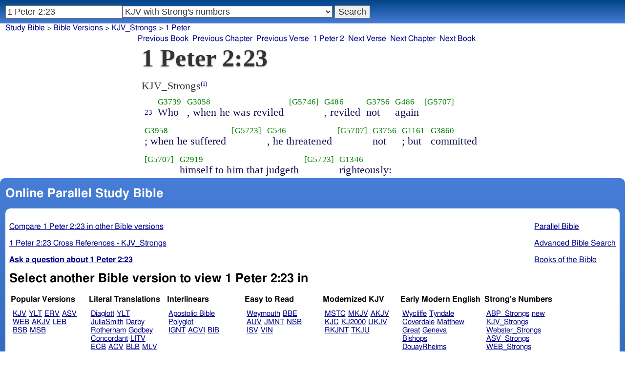

--- FILE ---
content_type: text/html; charset=utf-8
request_url: https://studybible.info/KJV_Strongs/1%20Peter%202:23
body_size: 8641
content:
<!DOCTYPE html><html lang="en"><head><meta http-equiv="Content-Type" content="text/html; charset=UTF-8" /><title>1 Peter 2:23 Who , when he was reviled , reviled not again ; when he suffered , he threatened not ; but committed himself to him that judgeth righteously:</title><meta name="Description" content="Who , when he was reviled , reviled not again ; when he suffered , he threatened not ; but committed himself to him that judgeth righteously: KJV_Strongs 1 Peter 2:23" /><link rel="canonical" href="//studybible.info/KJV_Strongs/1%20Peter%202:23" /><link rel="stylesheet" type="text/css" href="/style.css" /><meta name="viewport" content="width=device-width,initial-scale=1" /><style type="text/css">.passage {clear:both;}</style><meta name="application-name" content="Study Bible"/><meta name="msapplication-TileColor" content="#004487" /><meta name="msapplication-TileImage" content="bcb65afa-dcde-4490-9eec-83e5df3ae944.png" /><!-- Google tag (gtag.js) -->
<script async src="https://www.googletagmanager.com/gtag/js?id=G-0SR9GHF6RE"></script>
<script>
  window.dataLayer = window.dataLayer || [];
  function gtag(){dataLayer.push(arguments);}
  gtag('js', new Date());

  gtag('config', 'G-0SR9GHF6RE');
</script>
</head><body><div id="box_container">
<div id="nav_box"><nav><div id="unified_form" class="navigation_form">
    <form method="post" action="">
      <input style="passage_input" name="query" size="22" type="search" value="1 Peter 2:23" placeholder="Scripture Reference or Keyword" title="Enter a word or a scripture reference" /><select class="version_select_list" title="Bible versions" name="version[]"><optgroup label="Popular Versions"><option value="AKJV">American King James Version</option><option value="ASV">American Standard Version</option><option value="BSB">Berean Standard Bible</option><option value="ERV">English Revised Version</option><option value="KJV">King James Version</option><option value="LEB">Lexham English Bible</option><option value="MSB">Majority Standard Bible</option><option value="WEB">World English Bible</option><option value="YLT">Young's Literal Translation</option></optgroup><optgroup label="Literal Translations"><option value="ACV">A Conservative Version</option><option value="BLB">Berean Literal Bible</option><option value="CLV">Concordant Literal Version</option><option value="Diaglott">Emphatic Diaglott New Testament</option><option value="Godbey">Godbey New Testament</option><option value="LITV">Green's Literal Translation</option><option value="Darby">John Nelson Darby Translation</option><option value="JuliaSmith">Julia Smith Translation</option><option value="MLV">Modern Literal Version</option><option value="Rotherham">Rotherham's Emphasized Bible</option><option value="YLT">Young's Literal Translation</option><option value="ECB">exeGeses Companion Bible</option></optgroup><optgroup label="Interlinears"><option value="ACVI">A Conservative Version Interlinear</option><option value="BIB">Berean Interlinear Bible</option><option value="IGNT">Interlinear Greek New Testament</option><option value="IHOT">Interlinear Hebrew Old Testament</option></optgroup><optgroup label="Easy to Read"><option value="AUV">An Understandable Version</option><option value="BBE">Bible in Basic English</option><option value="ISV">International Standard Version</option><option value="JMNT">Jonathan Mitchell New Testament</option><option value="NSB">New Simplified Bible</option><option value="VIN">Venerably Illuminating Narrative</option><option value="WNT">Weymouth New Testament</option></optgroup><optgroup label="Modernized KJV"><option value="AKJV">American King James Version</option><option value="KJ2000">King James 2000</option><option value="KJC">King James Clarified</option><option value="MKJV">Modern King James Version</option><option value="MSTC">Modern Spelling Tyndale-Coverdale</option><option value="RKJNT">Revised King James New Testament</option><option value="TKJU">Timeless King James Update</option><option value="UKJV">Updated King James Version</option></optgroup><optgroup label="Early Modern English"><option value="Bishops">Bishops Bible</option><option value="DouayRheims">Catholic Douay-Rheims Bible</option><option value="Coverdale">Coverdale's Translation</option><option value="Geneva">Geneva Bible</option><option value="Great">Great Bible</option><option value="Wycliffe">John Wycliffe's Translation</option><option value="Matthew">Matthew Bible</option><option value="WestSaxon1175">West Saxon Gospels, c. 1175</option><option value="WestSaxon990">West Saxon Gospels, c. 990</option><option value="Tyndale">William Tyndale's Translation</option></optgroup><optgroup label="Strong's Numbers"><option value="AKJV_Strongs">American King James Version with Strong's</option><option value="ASV_Strongs">American Standard Version with Strong's</option><option value="ABP_Strongs">Apostolic Bible Polyglot English</option><option value="CKJV_Strongs">Crossword Project KJV with Strong's</option><option value="KJV_Strongs" selected="selected">KJV with Strong's numbers</option><option value="Webster_Strongs">Webster's KJV revision with Strong's</option><option value="WEB_Strongs">World English Bible with Strong's</option><option value="new">a new revision of Webster's translation</option></optgroup><optgroup label="Septuagint"><option value="Brenton">Brenton English Septuagint Translation</option><option value="Brenton_Greek">Brenton Greek Septuagint</option><option value="Thomson">Charles Thomson Translation</option><option value="CAB">Complete Apostle's Bible</option><option value="LXX2012">LXX2012: Septuagint in American English</option><option value="Ottley">R.R. Ottley translation of Isaiah from the LXX</option></optgroup><optgroup label="Greek"><option value="ACVI">A Conservative Version Interlinear</option><option value="ABP_GRK">Apostolic Bible Polyglot Greek</option><option value="BGB">Berean Greek Bible</option><option value="BIB">Berean Interlinear Bible</option><option value="Brenton_Greek">Brenton Greek Septuagint</option><option value="IGNT">Interlinear Greek New Testament</option><option value="Nestle">Nestle Greek New Testament</option><option value="RP">Robinson-Pierpont Byzantine Greek New Testament</option><option value="SBLGNT">SBL Greek New Testament</option><option value="TR">Scrivener's Textus Receptus</option><option value="LXX_WH">Septuagint OT and Westcott-Hort NT</option><option value="Stephanus">Stephanus Greek New Testament 1550</option><option value="Tischendorf">Tischendorf Greek New Testament</option><option value="Tregelles">Tregelles Greek New Testament</option><option value="f35">f35 group of Byzantine manuscripts</option></optgroup><optgroup label="Hebrew"><option value="HOT">Hebrew Old Testament</option><option value="IHOT">Interlinear Hebrew Old Testament</option></optgroup><optgroup label="Latin"><option value="Clementine_Vulgate">Clementine Vulgate</option><option value="Vulgate">Latin Vulgate</option></optgroup><optgroup label="Syriac"><option value="Etheridge">Etheridge's Peschito Syriac NT</option><option value="Lamsa">Lamsa's Aramaic Peshitta NT</option><option value="Murdock">Murdock's Syriac Peshitta NT</option><option value="Peshitta">Syriac Peshitta</option></optgroup><optgroup label="Deutsch"><option value="Luther1545">German 1545 Luther Bible</option><option value="Luther1545_Strongs">German 1545 Luther Bible with Strong's</option><option value="ELB1871">German 1871 Elberfelder Bible</option><option value="ELB1871_Strongs">German 1871 Elberfelder Bible with Strong's</option><option value="ELB1905">German 1905 Elberfelder Bible</option><option value="ELB1905_Strongs">German 1905 Elberfelder Bible with Strong's</option><option value="Luther1912">German 1912 Luther Bible</option><option value="Luther1912_Strongs">German 1912 Luther Bible with Strong's</option></optgroup><optgroup label="Nederlands"><option value="DSV">Dutch Statenvertaling</option><option value="DSV_Strongs">Dutch Statenvertaling with Strong's</option></optgroup><optgroup label="Français"><option value="DarbyFR">French Darby Bible</option><option value="Martin">French Martin Bible</option><option value="Segond">French Traduction de Louis Segond</option><option value="Segond_Strongs">French Traduction de Louis Segond avec Strong's</option><option value="Giguet">Traduction française de la Septante par Giguet</option></optgroup><optgroup label="Español"><option value="JBS">Spanish Jubilee Bible</option><option value="SE">Spanish Las Sagradas Escrituras</option><option value="ReinaValera">Spanish Reina-Valera</option></optgroup><optgroup label="汉语"><option value="CUVS">Chinese Union Version Simplified</option><option value="CUVS_Strongs">Chinese Union Version Simplified with Strong's</option><option value="CUV">Chinese Union Version Traditional</option><option value="CUV_Strongs">Chinese Union Version Traditional with Strong's</option></optgroup><optgroup label="Other English Versions"><option value="ABU">American Bible Union New Testament</option><option value="Anderson">Anderson New Testament</option><option value="Thomson">Charles Thomson Translation</option><option value="Common">Common Edition New Testament</option><option value="CAB">Complete Apostle's Bible</option><option value="Mace">Daniel Mace New Testament</option><option value="EJ2000">English Jubilee 2000</option><option value="Goodspeed">Goodspeed New Testament</option><option value="JPS_ASV_Byz">JPS OT with ASV Byzantine NT</option><option value="Moffatt">James Moffatt New Testament</option><option value="Wesley">John Wesley New Testament</option><option value="KJV_Cambridge">KJV Pure Cambridge Edition</option><option value="Leeser">Leeser Old Testament</option><option value="Living_Oracles">Living Oracles New Testament</option><option value="MNT">Montgomery New Testament</option><option value="NHEB">New Heart English Bible</option><option value="Webster">Noah Webster's KJV revision</option><option value="Noyes">Noyes New Testament</option><option value="RYLT">Revised Young's Literal Translation New Testament</option><option value="Riverside">Riverside New Testament</option><option value="Sawyer">Sawyer New Testament</option><option value="Haweis">Thomas Haweis New Testament</option><option value="Twentieth_Century">Twentieth Century New Testament</option><option value="WPNT">Wilbur Pickering New Testament</option><option value="Whiston">William Whiston New Testament</option><option value="Williams">Williams New Testament</option><option value="Worrell">Worrell New Testament</option><option value="Worsley">Worsley New Testament</option></optgroup><optgroup label="Other Languages"><option value="Albanian">Albanian Bible</option><option value="Amharic">Amharic New Testament</option><option value="Basque">Basque Navarro-Labourdin NT</option><option value="Breton">Breton</option><option value="Croatian">Croatian Bible</option><option value="BKR">Czech Bible Kralicka</option><option value="Danish">Dansk Bibel</option><option value="ArmenianEastern">Eastern Armenian Bible</option><option value="Esperanto">Esperanto Londona Biblio</option><option value="Estonian">Estonian Bible</option><option value="Finnish">Finnish Biblia 1776</option><option value="FinnishPR">Finnish Pyhä Raamattu</option><option value="Georgian">Georgian</option><option value="Haitian">Haitian Creole Bible</option><option value="Hungarian">Hungarian Vizsoly (Karoli) Biblia</option><option value="Indonesian">Indonesian Bahasa Seharihari</option><option value="Italian">Italian Giovanni Diodati Bibbia 1649</option><option value="ItalianRiveduta">Italian Riveduta Bibbia 1927</option><option value="Japanese">Japanese Bungo-yaku/Taisho-kaiyaku</option><option value="Kabyle">Kabyle NT</option><option value="Korean">Korean Bible</option><option value="Latvian">Latvian NT</option><option value="Lithuanian">Lithuanian Bible</option><option value="ManxGaelic">Manx Gaelic</option><option value="Norwegian">Norwegian Det Norsk Bibelselskap</option><option value="PBG">Polska Biblia Gdańska (1881)</option><option value="Portuguese">Portuguese Almeida Atualizada</option><option value="Romanian">Romanian Cornilescu</option><option value="RST">Russian Synodal Translation</option><option value="Arabic">Smith and van Dyck's Arabic Bible</option><option value="Ukrainian">Ukrainian Bible</option><option value="UkrainianNT">Ukrainian NT</option><option value="Bulgarian">Veren's Contemporary Bulgarian Bible</option><option value="Armenian">Western Armenian New Testament</option></optgroup></select>
      <input type="submit" value="Search"/>
    <input name="type" type="text" value="unified" style="display:none;" />
    </form>
</div></nav></div>
<div id="breadcrumb_box"><nav><div class="site_breadcrumb"><a href="/">Study Bible</a> &gt; <a href="/version/">Bible Versions</a> &gt; <a href="/KJV_Strongs">KJV_Strongs</a> &gt; <a href="/KJV_Strongs/1 Peter">1 Peter</a></div><div class="next_prev len9"><ul><li><a class="prev_book" href="/KJV_Strongs/James" title="James">Previous Book</a></li><li><a class="prev_chapter" href="/KJV_Strongs/1%20Peter%201" title="1 Peter 1">Previous Chapter</a></li><li><a class="prev_verse" href="/KJV_Strongs/1%20Peter%202:22" title="1 Peter 2:22">Previous Verse</a></li><li><a class="current_chapter" href="/KJV_Strongs/1%20Peter%202" title="1 Peter 2">1 Peter 2</a></li><li><a class="next_verse" href="/KJV_Strongs/1%20Peter%202:24" title="1 Peter 2:24">Next Verse</a></li><li><a class="next_chapter" href="/KJV_Strongs/1%20Peter%203" title="1 Peter 3">Next Chapter</a></li><li><a class="next_book" href="/KJV_Strongs/2%20Peter" title="2 Peter">Next Book</a></li></ul></div></nav></div><div id="main_box"><div class="maintext"><header><h1>1 Peter 2:23</h1></header><section><div class="parallel_passages_container"><div class="parallel_passages"><article><div class="passage row KJV_Strongs">KJV_Strongs<sup><a class="version_info" href="/version/KJV_Strongs" title="King James Version with Strong's numbers">(i)</a></sup>

<div>
<span class="unit">
<span class="strongs">&nbsp;</span>
<span class="ref english"><a href="/KJV_Strongs/1 Peter%202:23">23</a></span>
</span>
<span class="unit">
<span class="strongs"><a class="strongs" href="/strongs/G3739" title="G3739">G3739</a></span>
<span class="english">Who</span>
</span>
<span class="unit">
<span class="strongs"><a class="strongs" href="/strongs/G3058" title="G3058">G3058</a></span>
<span class="english">, when he was reviled</span>
</span>
<span class="unit">
<span class="strongs"> <a class="strongs" href="/strongs/G5746" title="G5746">[G5746]</a></span>
<span class="english">&nbsp;</span>
</span>
<span class="unit">
<span class="strongs"><a class="strongs" href="/strongs/G486" title="G486">G486</a></span>
<span class="english">, reviled</span>
</span>
<span class="unit">
<span class="strongs"><a class="strongs" href="/strongs/G3756" title="G3756">G3756</a></span>
<span class="english">not</span>
</span>
<span class="unit">
<span class="strongs"><a class="strongs" href="/strongs/G486" title="G486">G486</a></span>
<span class="english">again</span>
</span>
<span class="unit">
<span class="strongs"> <a class="strongs" href="/strongs/G5707" title="G5707">[G5707]</a></span>
<span class="english">&nbsp;</span>
</span>
<span class="unit">
<span class="strongs"><a class="strongs" href="/strongs/G3958" title="G3958">G3958</a></span>
<span class="english">; when he suffered</span>
</span>
<span class="unit">
<span class="strongs"> <a class="strongs" href="/strongs/G5723" title="G5723">[G5723]</a></span>
<span class="english">&nbsp;</span>
</span>
<span class="unit">
<span class="strongs"><a class="strongs" href="/strongs/G546" title="G546">G546</a></span>
<span class="english">, he threatened</span>
</span>
<span class="unit">
<span class="strongs"> <a class="strongs" href="/strongs/G5707" title="G5707">[G5707]</a></span>
<span class="english">&nbsp;</span>
</span>
<span class="unit">
<span class="strongs"><a class="strongs" href="/strongs/G3756" title="G3756">G3756</a></span>
<span class="english">not</span>
</span>
<span class="unit">
<span class="strongs"><a class="strongs" href="/strongs/G1161" title="G1161">G1161</a></span>
<span class="english">; but</span>
</span>
<span class="unit">
<span class="strongs"><a class="strongs" href="/strongs/G3860" title="G3860">G3860</a></span>
<span class="english">committed</span>
</span>
<span class="unit">
<span class="strongs"> <a class="strongs" href="/strongs/G5707" title="G5707">[G5707]</a></span>
<span class="english">&nbsp;</span>
</span>
<span class="unit">
<span class="strongs"><a class="strongs" href="/strongs/G2919" title="G2919">G2919</a></span>
<span class="english">himself to him that judgeth</span>
</span>
<span class="unit">
<span class="strongs"> <a class="strongs" href="/strongs/G5723" title="G5723">[G5723]</a></span>
<span class="english">&nbsp;</span>
</span>
<span class="unit">
<span class="strongs"><a class="strongs" href="/strongs/G1346" title="G1346">G1346</a></span>
<span class="english">righteously:</span>
</span>
</div></div></article></div></div></section></div><div style="display:block;float:left;clear:left;" class="social_icons"><script type="text/javascript" src="//s7.addthis.com/js/300/addthis_widget.js#pubid=ra-4f42d3473442b89e" async="async"></script>
<div class="addthis_sharing_toolbox"></div></div></div><div id="study_box"><nav><div class="bfooter"><h2>Online Parallel Study Bible</h2><div class="footer_text"><div style="clear:both;padding-top:.25em;"><div style="display:block;float:right;margin-left:1em;"><p><a href="/parallel-bible">Parallel Bible</a></p><p><a href="/bible-search">Advanced Bible Search</a></p><p><a href="/browse/" style="">Books of the Bible</a></p></div><p><a href="/compare/1%20Peter%202:23" title="1 Peter 2:23 Online Parallel Study Bible">Compare 1 Peter 2:23 in other Bible versions</a></p><p><a href="/cross-references/KJV_Strongs/1%20Peter%202:23">1 Peter 2:23 Cross References - KJV_Strongs</a></p><p><a href="http://ask.studybible.info/"><b>Ask a question about 1 Peter 2:23</b></a></p></div><h2>Select another Bible version to view 1 Peter 2:23 in</h2><div style="background-color:white;font-size:95%;"><div class="versions_list"><h3>Popular Versions</h3><ul><li><a href="/KJV/1%20Peter%202:23" title="King James Version">KJV</a></li><li><a href="/YLT/1%20Peter%202:23" title="Young's Literal Translation">YLT</a></li><li><a href="/ERV/1%20Peter%202:23" title="English Revised Version">ERV</a></li><li><a href="/ASV/1%20Peter%202:23" title="American Standard Version">ASV</a></li><li><a href="/WEB/1%20Peter%202:23" title="World English Bible">WEB</a></li><li><a href="/AKJV/1%20Peter%202:23" title="American King James Version">AKJV</a></li><li><a href="/LEB/1%20Peter%202:23" title="Lexham English Bible">LEB</a></li><li><a href="/BSB/1%20Peter%202:23" title="Berean Standard Bible">BSB</a></li><li><a href="/MSB/1%20Peter%202:23" title="Majority Standard Bible">MSB</a></li></ul></div><div class="versions_list"><h3>Literal Translations</h3><ul><li><a href="/Diaglott/1%20Peter%202:23" title="Emphatic Diaglott New Testament">Diaglott</a></li><li><a href="/YLT/1%20Peter%202:23" title="Young's Literal Translation">YLT</a></li><li><a href="/JuliaSmith/1%20Peter%202:23" title="Julia Smith Translation">JuliaSmith</a></li><li><a href="/Darby/1%20Peter%202:23" title="John Nelson Darby Translation">Darby</a></li><li><a href="/Rotherham/1%20Peter%202:23" title="Rotherham's Emphasized Bible">Rotherham</a></li><li><a href="/Godbey/1%20Peter%202:23" title="Godbey New Testament">Godbey</a></li><li><a href="/CLV/1%20Peter%202:23" title="Concordant Literal Version">Concordant</a></li><li><a href="/LITV/1%20Peter%202:23" title="Green's Literal Translation">LITV</a></li><li><a href="/ECB/1%20Peter%202:23" title="exeGeses Companion Bible">ECB</a></li><li><a href="/ACV/1%20Peter%202:23" title="A Conservative Version">ACV</a></li><li><a href="/BLB/1%20Peter%202:23" title="Berean Literal Bible">BLB</a></li><li><a href="/MLV/1%20Peter%202:23" title="Modern Literal Version">MLV</a></li></ul></div><div class="versions_list"><h3>Interlinears</h3><ul><li><a href="/interlinear/1%20Peter%202:23" title="Apostolic Bible Polyglot Greek-English Interlinear">Apostolic Bible Polyglot</a></li><li><a href="/IGNT/1%20Peter%202:23" title="Interlinear Greek New Testament">IGNT</a></li><li><a href="/ACVI/1%20Peter%202:23" title="A Conservative Version Interlinear">ACVI</a></li><li><a href="/BIB/1%20Peter%202:23" title="Berean Interlinear Bible">BIB</a></li></ul></div><div class="versions_list"><h3>Easy to Read</h3><ul><li><a href="/WNT/1%20Peter%202:23" title="Weymouth New Testament">Weymouth</a></li><li><a href="/BBE/1%20Peter%202:23" title="Bible in Basic English">BBE</a></li><li><a href="/AUV/1%20Peter%202:23" title="An Understandable Version">AUV</a></li><li><a href="/JMNT/1%20Peter%202:23" title="Jonathan Mitchell New Testament">JMNT</a></li><li><a href="/NSB/1%20Peter%202:23" title="New Simplified Bible">NSB</a></li><li><a href="/ISV/1%20Peter%202:23" title="International Standard Version">ISV</a></li><li><a href="/VIN/1%20Peter%202:23" title="Venerably Illuminating Narrative">VIN</a></li></ul></div><div class="versions_list"><h3>Modernized KJV</h3><ul><li><a href="/MSTC/1%20Peter%202:23" title="Modern Spelling Tyndale-Coverdale">MSTC</a></li><li><a href="/MKJV/1%20Peter%202:23" title="Modern King James Version">MKJV</a></li><li><a href="/AKJV/1%20Peter%202:23" title="American King James Version">AKJV</a></li><li><a href="/KJC/1%20Peter%202:23" title="King James Clarified">KJC</a></li><li><a href="/KJ2000/1%20Peter%202:23" title="King James 2000">KJ2000</a></li><li><a href="/UKJV/1%20Peter%202:23" title="Updated King James Version">UKJV</a></li><li><a href="/RKJNT/1%20Peter%202:23" title="Revised King James New Testament">RKJNT</a></li><li><a href="/TKJU/1%20Peter%202:23" title="Timeless King James Update">TKJU</a></li></ul></div><div class="versions_list"><h3>Early Modern English</h3><ul><li><a href="/Wycliffe/1%20Peter%202:23" title="John Wycliffe's Translation">Wycliffe</a></li><li><a href="/Tyndale/1%20Peter%202:23" title="William Tyndale's Translation">Tyndale</a></li><li><a href="/Coverdale/1%20Peter%202:23" title="Coverdale's Translation">Coverdale</a></li><li><a href="/Matthew/1%20Peter%202:23" title="Matthew Bible">Matthew</a></li><li><a href="/Great/1%20Peter%202:23" title="Great Bible">Great</a></li><li><a href="/Geneva/1%20Peter%202:23" title="Geneva Bible">Geneva</a></li><li><a href="/Bishops/1%20Peter%202:23" title="Bishops Bible">Bishops</a></li><li><a href="/DouayRheims/1%20Peter%202:23" title="Catholic Douay-Rheims Bible">DouayRheims</a></li></ul></div><div class="versions_list"><h3>Strong's Numbers</h3><ul><li><a href="/ABP_Strongs/1%20Peter%202:23" title="Apostolic Bible Polyglot English">ABP_Strongs</a></li><li><a href="/new/1%20Peter%202:23" title="a new revision of Webster's translation">new</a></li><li><a href="/KJV_Strongs/1%20Peter%202:23" title="KJV with Strong's numbers">KJV_Strongs</a></li><li><a href="/Webster_Strongs/1%20Peter%202:23" title="Webster's KJV revision with Strong's">Webster_Strongs</a></li><li><a href="/ASV_Strongs/1%20Peter%202:23" title="American Standard Version with Strong's">ASV_Strongs</a></li><li><a href="/WEB_Strongs/1%20Peter%202:23" title="World English Bible with Strong's">WEB_Strongs</a></li><li><a href="/AKJV_Strongs/1%20Peter%202:23" title="American King James Version with Strong's">AKJV_Strongs</a></li><li><a href="/CKJV_Strongs/1%20Peter%202:23" title="Crossword Project KJV with Strong's">CKJV_Strongs</a></li></ul></div><div class="versions_list"><h3>Greek</h3><ul><li><a href="/ABP_GRK/1%20Peter%202:23" title="Apostolic Bible Polyglot Greek">ABP_GRK</a></li><li><a href="/Stephanus/1%20Peter%202:23" title="Stephanus Greek New Testament 1550">Stephanus</a></li><li><a href="/LXX_WH/1%20Peter%202:23" title="Septuagint OT and Westcott-Hort NT">LXX_WH</a></li><li><a href="/Tischendorf/1%20Peter%202:23" title="Tischendorf Greek New Testament">Tischendorf</a></li><li><a href="/Tregelles/1%20Peter%202:23" title="Tregelles Greek New Testament">Tregelles</a></li><li><a href="/TR/1%20Peter%202:23" title="Scrivener's Textus Receptus">TR</a></li><li><a href="/Nestle/1%20Peter%202:23" title="Nestle Greek New Testament">Nestle</a></li><li><a href="/RP/1%20Peter%202:23" title="Robinson-Pierpont Byzantine Greek New Testament">RP</a></li><li><a href="/SBLGNT/1%20Peter%202:23" title="SBL Greek New Testament">SBLGNT</a></li><li><a href="/f35/1%20Peter%202:23" title="f35 group of Byzantine manuscripts">f35</a></li><li><a href="/IGNT/1%20Peter%202:23" title="Interlinear Greek New Testament">IGNT</a></li><li><a href="/ACVI/1%20Peter%202:23" title="A Conservative Version Interlinear">ACVI</a></li><li><a href="/BGB/1%20Peter%202:23" title="Berean Greek Bible">BGB</a></li><li><a href="/BIB/1%20Peter%202:23" title="Berean Interlinear Bible">BIB</a></li></ul></div><div class="versions_list"><h3>Latin</h3><ul><li><a href="/Vulgate/1%20Peter%202:23" title="Latin Vulgate">Vulgate</a></li><li><a href="/Clementine_Vulgate/1%20Peter%202:23" title="Clementine Vulgate">Clemetine Vulgate</a></li></ul></div><div class="versions_list"><h3>Syriac</h3><ul><li><a href="/Etheridge/1%20Peter%202:23" title="Etheridge's Peschito Syriac NT">Etheridge</a></li><li><a href="/Murdock/1%20Peter%202:23" title="Murdock's Syriac Peshitta NT">Murdock</a></li><li><a href="/Lamsa/1%20Peter%202:23" title="Lamsa's Aramaic Peshitta NT">Lamsa</a></li><li><a href="/Peshitta/1%20Peter%202:23" title="Syriac Peshitta">Peshitta</a></li></ul></div><div class="versions_list"><h3>Deutsch</h3><ul><li><a href="/Luther1545/1%20Peter%202:23" title="German 1545 Luther Bible">Luther1545</a></li><li><a href="/Luther1545_Strongs/1%20Peter%202:23" title="German 1545 Luther Bible with Strong's">Luther1545_Strongs</a></li><li><a href="/Luther1912/1%20Peter%202:23" title="German 1912 Luther Bible">Luther1912</a></li><li><a href="/Luther1912_Strongs/1%20Peter%202:23" title="German 1912 Luther Bible with Strong's">Luther1912_Strongs</a></li><li><a href="/ELB1871/1%20Peter%202:23" title="German 1871 Elberfelder Bible">ELB1871</a></li><li><a href="/ELB1871_Strongs/1%20Peter%202:23" title="German 1871 Elberfelder Bible with Strong's">ELB1871_Strongs</a></li><li><a href="/ELB1905/1%20Peter%202:23" title="German 1905 Elberfelder Bible">ELB1905</a></li><li><a href="/ELB1905_Strongs/1%20Peter%202:23" title="German 1905 Elberfelder Bible with Strong's">ELB1905_Strongs</a></li></ul></div><div class="versions_list"><h3>Nederlands</h3><ul><li><a href="/DSV/1%20Peter%202:23" title="Dutch Statenvertaling">DSV</a></li><li><a href="/DSV_Strongs/1%20Peter%202:23" title="Dutch Statenvertaling with Strong's">DSV_Strongs</a></li></ul></div><div class="versions_list"><h3>Français</h3><ul><li><a href="/DarbyFR/1%20Peter%202:23" title="French Darby Bible">DarbyFR</a></li><li><a href="/Martin/1%20Peter%202:23" title="French Martin Bible">Martin</a></li><li><a href="/Segond/1%20Peter%202:23" title="French Traduction de Louis Segond">Segond</a></li><li><a href="/Segond_Strongs/1%20Peter%202:23" title="French Traduction de Louis Segond avec Strong's">Segond_Strongs</a></li></ul></div><div class="versions_list"><h3>Español</h3><ul><li><a href="/SE/1%20Peter%202:23" title="Spanish Las Sagradas Escrituras">Sagradas Escrituras</a></li><li><a href="/ReinaValera/1%20Peter%202:23" title="Spanish Reina-Valera">ReinaValera</a></li><li><a href="/JBS/1%20Peter%202:23" title="Spanish Jubilee Bible">JBS</a></li></ul></div><div class="versions_list"><h3>汉语</h3><ul><li><a href="/CUV/1%20Peter%202:23" title="Chinese Union Version Traditional">CUV</a></li><li><a href="/CUV_Strongs/1%20Peter%202:23" title="Chinese Union Version Traditional with Strong's">CUV_Strongs</a></li><li><a href="/CUVS/1%20Peter%202:23" title="Chinese Union Version Simplified">CUVS</a></li><li><a href="/CUVS_Strongs/1%20Peter%202:23" title="Chinese Union Version Simplified with Strong's">CUVS_Strongs</a></li></ul></div><div class="versions_list"><h3>Other English Versions</h3><ul><li><a href="/KJV_Cambridge/1%20Peter%202:23" title="KJV Pure Cambridge Edition">KJV_Cambridge</a></li><li><a href="/Mace/1%20Peter%202:23" title="Daniel Mace New Testament">Mace</a></li><li><a href="/Whiston/1%20Peter%202:23" title="William Whiston New Testament">Whiston</a></li><li><a href="/Wesley/1%20Peter%202:23" title="John Wesley New Testament">Wesley</a></li><li><a href="/Worsley/1%20Peter%202:23" title="Worsley New Testament">Worsley</a></li><li><a href="/Haweis/1%20Peter%202:23" title="Thomas Haweis New Testament">Haweis</a></li><li><a href="/Thomson/1%20Peter%202:23" title="Charles Thomson Translation">Thomson</a></li><li><a href="/Webster/1%20Peter%202:23" title="Noah Webster's KJV revision">Webster</a></li><li><a href="/Living_Oracles/1%20Peter%202:23" title="Living Oracles New Testament">Living_Oracles</a></li><li><a href="/Sawyer/1%20Peter%202:23" title="Sawyer New Testament">Sawyer</a></li><li><a href="/ABU/1%20Peter%202:23" title="American Bible Union New Testament">ABU</a></li><li><a href="/Anderson/1%20Peter%202:23" title="Anderson New Testament">Anderson</a></li><li><a href="/Noyes/1%20Peter%202:23" title="Noyes New Testament">Noyes</a></li><li><a href="/JPS_ASV_Byz/1%20Peter%202:23" title="JPS OT with ASV Byzantine NT">JPS_ASV_Byz</a></li><li><a href="/Twentieth_Century/1%20Peter%202:23" title="Twentieth Century New Testament">Twentieth_Century</a></li><li><a href="/Worrell/1%20Peter%202:23" title="Worrell New Testament">Worrell</a></li><li><a href="/Moffatt/1%20Peter%202:23" title="James Moffatt New Testament">Moffatt</a></li><li><a href="/Goodspeed/1%20Peter%202:23" title="Goodspeed New Testament">Goodspeed</a></li><li><a href="/Riverside/1%20Peter%202:23" title="Riverside New Testament">Riverside</a></li><li><a href="/MNT/1%20Peter%202:23" title="Montgomery New Testament">Montgomery</a></li><li><a href="/Williams/1%20Peter%202:23" title="Williams New Testament">Williams</a></li><li><a href="/Common/1%20Peter%202:23" title="Common Edition New Testament">Common</a></li><li><a href="/NHEB/1%20Peter%202:23" title="New Heart English Bible">NHEB</a></li><li><a href="/RYLT/1%20Peter%202:23" title="Revised Young's Literal Translation New Testament">RYLT</a></li><li><a href="/EJ2000/1%20Peter%202:23" title="English Jubilee 2000">EJ2000</a></li><li><a href="/CAB/1%20Peter%202:23" title="Complete Apostle's Bible">CAB</a></li><li><a href="/WPNT/1%20Peter%202:23" title="Wilbur Pickering New Testament">WPNT</a></li></ul></div><div class="versions_list"><h3>Other Languages</h3><ul><li><a href="/Albanian/1%20Peter%202:23" title="Albanian Bible">Albanian</a></li><li><a href="/RST/1%20Peter%202:23" title="Russian Synodal Translation">RST</a></li><li><a href="/Arabic/1%20Peter%202:23" title="Smith and van Dyck's Arabic Bible">Arabic</a></li><li><a href="/Amharic/1%20Peter%202:23" title="Amharic New Testament">Amharic</a></li><li><a href="/Armenian/1%20Peter%202:23" title="Western Armenian New Testament">Armenian (Western)</a></li><li><a href="/Basque/1%20Peter%202:23" title="Basque Navarro-Labourdin NT">Basque</a></li><li><a href="/Bulgarian/1%20Peter%202:23" title="Veren's Contemporary Bulgarian Bible">Bulgarian</a></li><li><a href="/Croatian/1%20Peter%202:23" title="Croatian Bible">Croatian</a></li><li><a href="/BKR/1%20Peter%202:23" title="Czech Bible Kralicka">BKR</a></li><li><a href="/Danish/1%20Peter%202:23" title="Dansk Bibel">Danish</a></li><li><a href="/Esperanto/1%20Peter%202:23" title="Esperanto Londona Biblio">Esperanto</a></li><li><a href="/Estonian/1%20Peter%202:23" title="Estonian Bible">Estonian</a></li><li><a href="/Finnish/1%20Peter%202:23" title="Finnish Biblia 1776">Finnish</a></li><li><a href="/FinnishPR/1%20Peter%202:23" title="Finnish Pyhä Raamattu">FinnishPR</a></li><li><a href="/Haitian/1%20Peter%202:23" title="Haitian Creole Bible">Haitian</a></li><li><a href="/Hungarian/1%20Peter%202:23" title="Hungarian Vizsoly (Karoli) Biblia">Hungarian</a></li><li><a href="/Indonesian/1%20Peter%202:23" title="Indonesian Bahasa Seharihari">Indonesian</a></li><li><a href="/Italian/1%20Peter%202:23" title="Italian Giovanni Diodati Bibbia 1649">Italian</a></li><li><a href="/ItalianRiveduta/1%20Peter%202:23" title="Italian Riveduta Bibbia 1927">Italian Riveduta</a></li><li><a href="/Japanese/1%20Peter%202:23" title="Japanese Bungo-yaku/Taisho-kaiyaku">Japanese</a></li><li><a href="/Kabyle/1%20Peter%202:23" title="Kabyle NT">Kabyle</a></li><li><a href="/Korean/1%20Peter%202:23" title="Korean Bible">Korean</a></li><li><a href="/Latvian/1%20Peter%202:23" title="Latvian NT">Latvian</a></li><li><a href="/Lithuanian/1%20Peter%202:23" title="Lithuanian Bible">Lithuanian</a></li><li><a href="/PBG/1%20Peter%202:23" title="Polska Biblia Gdańska (1881)">PBG</a></li><li><a href="/Portuguese/1%20Peter%202:23" title="Portuguese Almeida Atualizada">Portuguese</a></li><li><a href="/Norwegian/1%20Peter%202:23" title="Norwegian Det Norsk Bibelselskap">Norwegian</a></li><li><a href="/Romanian/1%20Peter%202:23" title="Romanian Cornilescu">Romanian</a></li><li><a href="/Ukrainian/1%20Peter%202:23" title="Ukrainian Bible">Ukrainian</a></li><li><a href="/UkrainianNT/1%20Peter%202:23" title="Ukrainian NT">UkrainianNT</a></li></ul></div></div><p style="clear:both;">&nbsp;</p></div><h3 class="tsk">Treasury of Scripture Knowledge</h3><div class="footer_text">
<br /> when he was.
<br /> <a class="reference" href="/KJV_Strongs/Psalms%2038:12-14" title="Psalms 38:12-14 KJV_Strongs">Psalms 38:12-14</a>; <a class="reference" href="/KJV_Strongs/Isaiah%2053:7" title="Isaiah 53:7 KJV_Strongs">Isaiah 53:7</a>; <a class="reference" href="/KJV_Strongs/Matthew%2027:39-44" title="Matthew 27:39-44 KJV_Strongs">Matthew 27:39-44</a>; <a class="reference" href="/KJV_Strongs/Mark%2014:60" title="Mark 14:60 KJV_Strongs">Mark 14:60</a>; <a class="reference" href="/KJV_Strongs/Mark%2014:61" title="Mark 14:61 KJV_Strongs">Mark 14:61</a>; <a class="reference" href="/KJV_Strongs/Mark%2015:29-32" title="Mark 15:29-32 KJV_Strongs">Mark 15:29-32</a>
<br /> <a class="reference" href="/KJV_Strongs/Luke%2022:64" title="Luke 22:64 KJV_Strongs">Luke 22:64</a>; <a class="reference" href="/KJV_Strongs/Luke%2022:65" title="Luke 22:65 KJV_Strongs">Luke 22:65</a>; <a class="reference" href="/KJV_Strongs/Luke%2023:9" title="Luke 23:9 KJV_Strongs">Luke 23:9</a>; <a class="reference" href="/KJV_Strongs/Luke%2023:34-39" title="Luke 23:34-39 KJV_Strongs">Luke 23:34-39</a>; <a class="reference" href="/KJV_Strongs/John%208:48" title="John 8:48 KJV_Strongs">John 8:48</a>; <a class="reference" href="/KJV_Strongs/John%208:49" title="John 8:49 KJV_Strongs">John 8:49</a>; <a class="reference" href="/KJV_Strongs/John%2019:9-11" title="John 19:9-11 KJV_Strongs">John 19:9-11</a>; <a class="reference" href="/KJV_Strongs/Acts%208:32-35" title="Acts 8:32-35 KJV_Strongs">Acts 8:32-35</a>; <a class="reference" href="/KJV_Strongs/Hebrews%2012:3" title="Hebrews 12:3 KJV_Strongs">Hebrews 12:3</a>
<br /> threatened.
<br /> <a class="reference" href="/KJV_Strongs/Acts%204:29" title="Acts 4:29 KJV_Strongs">Acts 4:29</a>; <a class="reference" href="/KJV_Strongs/Acts%209:1" title="Acts 9:1 KJV_Strongs">Acts 9:1</a>; <a class="reference" href="/KJV_Strongs/Ephesians%206:9" title="Ephesians 6:9 KJV_Strongs">Ephesians 6:9</a>
<br /> but.
<br /> <a class="reference" href="/KJV_Strongs/1%20Peter%204:19" title="1 Peter 4:19 KJV_Strongs">1 Peter 4:19</a>; <a class="reference" href="/KJV_Strongs/Psalms%2010:14" title="Psalms 10:14 KJV_Strongs">Psalms 10:14</a>; <a class="reference" href="/KJV_Strongs/Psalms%2031:5" title="Psalms 31:5 KJV_Strongs">Psalms 31:5</a>; <a class="reference" href="/KJV_Strongs/Psalms%2037:5" title="Psalms 37:5 KJV_Strongs">Psalms 37:5</a>; <a class="reference" href="/KJV_Strongs/Luke%2023:46" title="Luke 23:46 KJV_Strongs">Luke 23:46</a>; <a class="reference" href="/KJV_Strongs/Acts%207:59" title="Acts 7:59 KJV_Strongs">Acts 7:59</a>; <a class="reference" href="/KJV_Strongs/2%20Timothy%201:12" title="2 Timothy 1:12 KJV_Strongs">2 Timothy 1:12</a>
<br /> himself.  or, his cause.  judgeth.
<br /> <a class="reference" href="/KJV_Strongs/Genesis%2018:25" title="Genesis 18:25 KJV_Strongs">Genesis 18:25</a>; <a class="reference" href="/KJV_Strongs/Psalms%207:11" title="Psalms 7:11 KJV_Strongs">Psalms 7:11</a>; <a class="reference" href="/KJV_Strongs/Psalms%2096:13" title="Psalms 96:13 KJV_Strongs">Psalms 96:13</a>; <a class="reference" href="/KJV_Strongs/Acts%2017:31" title="Acts 17:31 KJV_Strongs">Acts 17:31</a>; <a class="reference" href="/KJV_Strongs/Romans%202:5" title="Romans 2:5 KJV_Strongs">Romans 2:5</a>; <a class="reference" href="/KJV_Strongs/2%20Thessalonians%201:5" title="2 Thessalonians 1:5 KJV_Strongs">2 Thessalonians 1:5</a>; <a class="reference" href="/KJV_Strongs/2%20Timothy%204:8" title="2 Timothy 4:8 KJV_Strongs">2 Timothy 4:8</a>
<br /> <a class="reference" href="/KJV_Strongs/Revelation%2019:11" title="Revelation 19:11 KJV_Strongs">Revelation 19:11</a></div></div></nav></div></div><footer><div class="toc"><ul><li><a href="/">Study Bible</a></li><li><a href="https://ask.studybible.info/">Questions and Answers</a></li><li><a href="/strongs/">Strong's Concordance and Lexicon</a></li><li><a href="/version/">Bible Versions</a></li><li><a href="/thompson-chain/" title="Thompson-Chain References">Thompson-Chain</a></li><li><a href="/berry/" title="Berry's NT Synonyms">Berry's</a></li><li><a href="/trench/" title="Trench's NT Synonyms">Trench's</a></li><li><a href="/vines/" title="Vine's Expository Dictionary of NT Words">Vine's</a></li><li><a href="/interlinear/">Apostolic Bible</a></li></ul></div></footer></body></html>